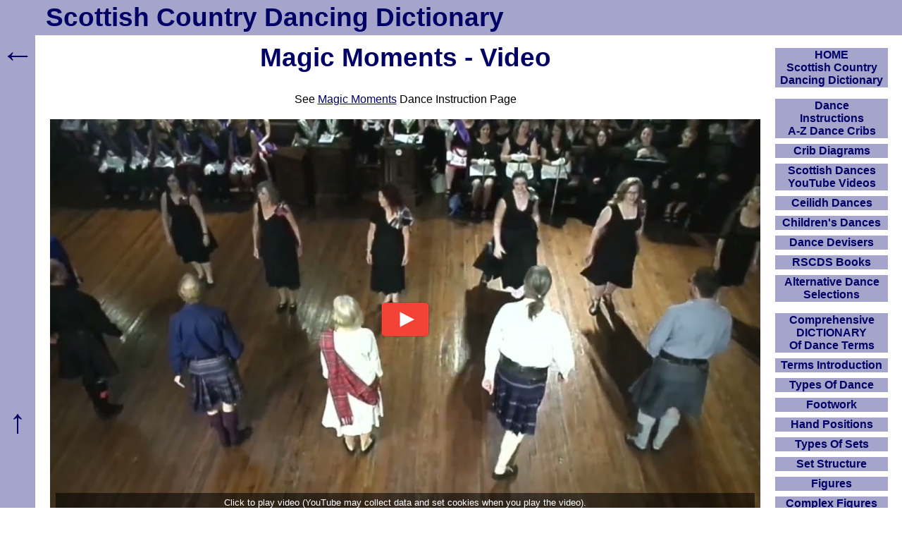

--- FILE ---
content_type: text/html; charset=UTF-8
request_url: https://www.scottish-country-dancing-dictionary.com/video/magic-moments.html
body_size: 2860
content:
<!DOCTYPE html><html lang="en-GB"><head><meta charset="UTF-8">
<title>Magic Moments - Scottish Country Dancing Videos</title>
<meta name="description" content="YouTube Videos for Magic Moments Scottish Country Dance with link to see any written crib instructions on this site.">
<meta name="viewport" content="width=device-width, initial-scale=1">
<link rel="preconnect" href="https://www.youtube.com" crossorigin>
<link rel="preconnect" href="https://i.ytimg.com" crossorigin>
<link rel="preload" href="https://www.scottish-country-dancing-dictionary.com/scdd12.css" as="style">
<link rel="stylesheet" href="https://www.scottish-country-dancing-dictionary.com/scdd12.css">
<link rel="icon" href="https://www.scottish-country-dancing-dictionary.com/favicon.ico">
<link rel="apple-touch-icon" href="https://www.scottish-country-dancing-dictionary.com/apple-touch-icon.png">
<link rel="canonical" href="https://www.scottish-country-dancing-dictionary.com/video/magic-moments.html">
</head><body><header><div id="top"><a href="https://www.scottish-country-dancing-dictionary.com/">Scottish Country Dancing Dictionary</a></div></header><div id="b"><div id="c"><main id="maincontent"><div id="d">
<h1>Magic Moments - Video</h1>
See <a href="https://www.scottish-country-dancing-dictionary.com/dance-crib/magic-moments.html">Magic Moments</a> Dance Instruction Page
<div class="youtubeA" data-id="VTdbvm8GgVg" data-params="start=0&amp;end=71"><div class="play"></div></div><br><a href="javascript:location.reload()"><strong>Restart This Video Clip</strong></a>
<p>Magic Moments - YouTube Scottish Country Dancing Video.
<br>Performance Of Magic Moments - Buenos Aires, 2023.</p>
<div class="tl">
<strong>Video Notes</strong>
<br>Danced twice through, as part of a longer demonstration.
</div>
<hr>
<div class="youtubeA" data-id="kq3D87LuEu8"><div class="play"></div></div>
<p>Magic Moments - YouTube Scottish Country Dancing Video.
<br>Performance Of Magic Moments - RSCDS Hunter Valley Branch, Riverwood Downs Weekend, Colleges Class (Newcastle), 2024.</p>
<hr>
<div class="youtubeA" data-id="5ULSt8bfRz0" data-params="start=1&amp;end=215"><div class="play"></div></div><br><a href="javascript:location.reload()"><strong>Restart This Video Clip</strong></a>
<p>Magic Moments - YouTube Scottish Country Dancing Video.
<br>Performance Of Magic Moments - Caledonian Club, 7th Highland Games, Sychrov Chateau, Czech Republic, 2007.</p>
<div class="tl">
<strong>Video Notes</strong>
<br>The dancers have taken a few liberties in this performance, interchanging bars&nbsp;1-8 and 9-16, using right hands in bars&nbsp;17-24 and all turning in bars&nbsp;25-32.
</div>
<hr>
If you have any problem with a video, see <a href="https://www.scottish-country-dancing-dictionary.com/advice-on-playing-videos.html">Advice&nbsp;On&nbsp;Playing&nbsp;Videos</a>.
<hr>
</div>
</main></div><div id="linkList" role="navigation" aria-label="Navigation"><div class="window"><input class="toggle" id="show" type="checkbox"><label for="show">Show/Hide Navigation</label><div>
<ul id="nav">
<li><a href="https://www.scottish-country-dancing-dictionary.com/" title="How To Use Scottish Country Dancing Dictionary">HOME<br>Scottish Country Dancing Dictionary</a></li>
<li class="sp"><a href="https://www.scottish-country-dancing-dictionary.com/dance-cribs.html">Dance<br>Instructions<br>A-Z Dance Cribs</a></li>
<li><a href="https://www.scottish-country-dancing-dictionary.com/crib-diagrams.html">Crib Diagrams</a></li>
<li><a href="https://www.scottish-country-dancing-dictionary.com/scottish-dancing-youtube-videos.html">Scottish Dances YouTube Videos</a></li>
<li><a href="https://www.scottish-country-dancing-dictionary.com/ceilidh-dances.html">Ceilidh Dances</a></li>
<li><a href="https://www.scottish-country-dancing-dictionary.com/scottish-country-dances-for-children.html">Children's Dances</a></li>
<li><a href="https://www.scottish-country-dancing-dictionary.com/dance-devisers.html">Dance Devisers</a></li>
<li><a href="https://www.scottish-country-dancing-dictionary.com/rscds-books.html">RSCDS Books</a></li>
<li><a href="https://www.scottish-country-dancing-dictionary.com/alternative-dance-selections.html">Alternative Dance Selections</a></li>
<li class="sp"><a href="https://www.scottish-country-dancing-dictionary.com/dictionary.html">Comprehensive<br>DICTIONARY<br>Of Dance Terms</a></li>
<li><a href="https://www.scottish-country-dancing-dictionary.com/scd-terms-introduction.html">Terms Introduction</a></li>
<li><a href="https://www.scottish-country-dancing-dictionary.com/types-of-dance.html">Types Of Dance</a></li>
<li><a href="https://www.scottish-country-dancing-dictionary.com/footwork.html">Footwork</a></li>
<li><a href="https://www.scottish-country-dancing-dictionary.com/hand-positions.html">Hand Positions</a></li>
<li><a href="https://www.scottish-country-dancing-dictionary.com/types-of-sets.html">Types Of Sets</a></li>
<li><a href="https://www.scottish-country-dancing-dictionary.com/set-structure.html">Set Structure</a></li>
<li><a href="https://www.scottish-country-dancing-dictionary.com/figures.html">Figures</a></li>
<li><a href="https://www.scottish-country-dancing-dictionary.com/complex-figures.html">Complex Figures</a></li>
<li><a href="https://www.scottish-country-dancing-dictionary.com/timing.html">Timing</a></li>
<li><a href="https://www.scottish-country-dancing-dictionary.com/flow-of-the-dance.html">Flow Of The Dance</a></li>
<li><a href="https://www.scottish-country-dancing-dictionary.com/diagrams.html">Terms Diagrams</a></li>
<li><a href="https://www.scottish-country-dancing-dictionary.com/dance-terms-videos.html">Terms Videos</a></li>
<li class="sp"><a href="https://www.scottish-country-dancing-dictionary.com/scd-miscellany.html">SCD Miscellany</a></li>
<li><a href="https://www.scottish-country-dancing-dictionary.com/faq.html">FAQ</a></li>
<li><a href="https://www.scottish-country-dancing-dictionary.com/resources.html">Resources</a></li>
<li><a href="https://www.scottish-country-dancing-dictionary.com/search-this-site.html">Search This Site</a></li>
<li><button id="openLinksModalBtn">Copy Links</button></li><li class="position-relative"><div id="linksModal" class="links-modal links-modal-hidden"><div><button onClick="location.href='https://www.scottish-country-dancing-dictionary.com/about-these-links.html'">About These Links</button>
<button onClick="copyText('&lt;a href=&quot;'+location.href+'&quot;&gt;'+document.querySelector('h1').textContent.trim()+'&lt;/a&gt;')">Copy Hyperlink (HTML)</button><button onClick="copyText(location.href)">Copy Link (URL)</button><button onClick="copyText(document.querySelector('h1').textContent.trim())">Copy Page Title</button><button onClick="copyRichLink()">Copy Smart Hyperlink (Rich)</button><button onClick="location.href='https://www.scottish-country-dancing-dictionary.com/making-a-dance-list-linkable.html'">Making A Dance List Linkable</button><button id="closeLinksModalBtn">Close</button></div><div id="linksCopiedMessage" class="links-copied-message">Copied!</div></div></li>
<li class="donate"><a href="https://www.scottish-country-dancing-dictionary.com/donations.html">Please Donate</a></li>
</ul>
</div></div></div></div><div id="bk" role="navigation" aria-label="Back"><a href="javascript:goBack()" title="Go Back">&larr;</a></div><div id="btt" role="navigation" aria-label="ToTop"><a href="#top" title="To Top">&uarr;</a></div>
<script>function goBack(){window.history.back()}</script>
<script>const linksModal=document.getElementById("linksModal"),openLinksBtn=document.getElementById("openLinksModalBtn"),closeLinksBtn=document.getElementById("closeLinksModalBtn");if(openLinksBtn&&linksModal&&closeLinksBtn){openLinksBtn.addEventListener("click",function(){linksModal.classList.remove("links-modal-hidden");linksModal.classList.add("links-modal-visible")});function closeLinksModal(){linksModal.classList.remove("links-modal-visible");linksModal.classList.add("links-modal-hidden")}
closeLinksBtn.addEventListener("click",closeLinksModal);document.addEventListener("click",function(e){if(linksModal.classList.contains("links-modal-visible")&&!linksModal.contains(e.target)&&e.target!==openLinksBtn){closeLinksModal()}});document.addEventListener("keydown",function(e){if(e.key==="Escape")closeLinksModal();});document.addEventListener("visibilitychange",function(){if(document.visibilityState==="visible")closeLinksModal();})}
function copyText(t){navigator.clipboard.writeText(t).then(function(){const m=document.getElementById("linksCopiedMessage");m.style.opacity="1";clearTimeout(m.hideTimer);m.hideTimer=setTimeout(function(){m.style.opacity="0"},1500)}).catch(function(err){console.error("Clipboard copy failed",err)})}
async function copyRichLink(){const title=document.querySelector('h1').textContent.trim();const url=location.href;const htmlLink=`<a href="${url}">${title}</a>`;const plainText=`${title}: ${url}`;const msg=document.getElementById('linksCopiedMessage');try{await navigator.clipboard.write([new ClipboardItem({"text/plain":new Blob([plainText],{type:"text/plain"}),"text/html":new Blob([htmlLink],{type:"text/html"})})])}catch(err){console.error("Clipboard write failed",err);try{await navigator.clipboard.writeText(plainText)}catch(fallbackErr){console.error("Fallback also failed",fallbackErr);return}}
msg.style.opacity='1';setTimeout(()=>msg.style.opacity='0',1500)}</script>

<script>window.addEventListener('load',function(){var vidScript=document.createElement('script');vidScript.src='https://www.scottish-country-dancing-dictionary.com/scddC.js?v=22';vidScript.async=!0;document.body.appendChild(vidScript)})</script>
<!--
-->

<div itemscope itemtype="https://schema.org/VideoObject">
<meta itemprop="name" content="Magic Moments Video">
<meta itemprop="description" content="Magic Moments Video">
<meta itemprop="thumbnailUrl" content="https://i.ytimg.com/vi/5ULSt8bfRz0/mqdefault.jpg">
<meta itemprop="contentUrl" content="https://www.youtube.com/watch?v=5ULSt8bfRz0">
<meta itemprop="uploadDate" content="2009-09-02T12:00:00Z">
</div>


--- FILE ---
content_type: application/javascript
request_url: https://www.scottish-country-dancing-dictionary.com/scddC.js?v=22
body_size: 1303
content:
// scddC.js v22 � click-to-consent + reliable youtube.com embed, minimal & fast
'use strict';(function(){var CONSENT_KEY='scdd_video_consent_v1';var CONSENT_DAYS=365;function nowTs(){return Date.now()}
function msPerDay(){return 24*60*60*1000}
function setConsent(){try{var payload={granted:!0,ts:nowTs()};localStorage.setItem(CONSENT_KEY,JSON.stringify(payload))}catch(e){}}
function hasConsent(){try{var raw=localStorage.getItem(CONSENT_KEY);if(!raw)return!1;var obj=JSON.parse(raw);if(!obj||!obj.ts)return!1;var ageDays=(nowTs()-obj.ts)/msPerDay();return obj.granted===!0&&ageDays<CONSENT_DAYS}catch(e){return!1}}
function loadImage(el,idx,sources,retries){retries=retries===undefined?3:retries;if(retries<=0||!sources.length)return;var bg=sources.shift();var img=new Image();img.onload=function(){if(img.height>90){el.style.backgroundImage='url('+img.src+')'}else if(sources.length){loadImage(el,idx,sources,retries)}};img.onerror=function(){if(sources.length)loadImage(el,idx,sources,retries-1);};img.src='https://i.ytimg.com/vi/'+el.getAttribute('data-id')+'/'+bg}
function makeNoticeText(){return'Click to play video (YouTube may collect data and set cookies when you play the video).'}
function createNoticeEl(){var d=document.createElement('div');d.className='notice';d.textContent=makeNoticeText();return d}
function createPlayEl(){var p=document.createElement('div');p.className='play';return p}
function createIframe(id,params){var iframe=document.createElement('iframe');var src='https://www.youtube.com/embed/'+encodeURIComponent(id)+'?rel=0&autoplay=1&autohide=1';if(params)src+='&'+params;iframe.setAttribute('src',src);iframe.setAttribute('frameborder','0');iframe.setAttribute('allow','accelerometer; autoplay; encrypted-media; gyroscope; picture-in-picture');iframe.setAttribute('allowfullscreen','true');iframe.style.width='100%';iframe.style.height='100%';return iframe}
function replaceWithIframe(el){var id=el.getAttribute('data-id');var params=el.getAttribute('data-params')||'';var iframe=createIframe(id,params);el.innerHTML='';el.appendChild(iframe)}
function install(el){if(!el.classList.contains('youtubeA'))el.classList.add('youtubeA');var id=el.getAttribute('data-id');if(!id)return;el.style.backgroundImage='url(https://i.ytimg.com/vi/'+id+'/default.jpg)';if(!el.querySelector('.play'))el.appendChild(createPlayEl());if(!el.querySelector('.notice'))el.appendChild(createNoticeEl());el.addEventListener('click',function onceClick(e){setConsent();replaceWithIframe(el);el.removeEventListener('click',onceClick)});setTimeout(function(){loadImage(el,0,["maxresdefault.jpg","sddefault.jpg","hqdefault.jpg","mqdefault.jpg"])},180)}
function onReady(fn){if(document.readyState==='complete'||document.readyState==='interactive'){setTimeout(fn,0)}else{document.addEventListener('DOMContentLoaded',fn)}}
onReady(function(){var elements=document.querySelectorAll('.youtubeA');if(!elements||!elements.length)return;for(var i=0;i<elements.length;i++){install(elements[i])}})})()
